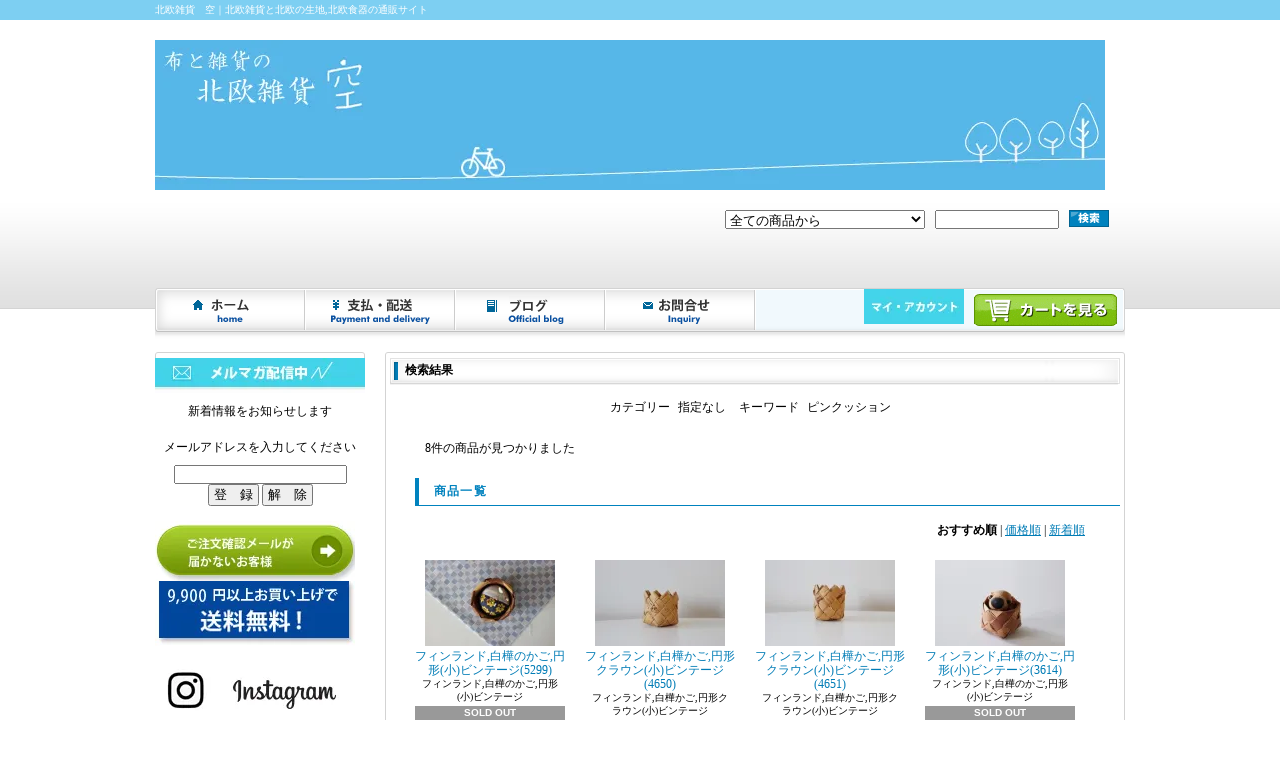

--- FILE ---
content_type: text/html; charset=EUC-JP
request_url: https://hokuozakka.com/?mode=srh&cid=&keyword=%A5%D4%A5%F3%A5%AF%A5%C3%A5%B7%A5%E7%A5%F3&page=1
body_size: 6297
content:
<!DOCTYPE html PUBLIC "-//W3C//DTD XHTML 1.0 Transitional//EN" "http://www.w3.org/TR/xhtml1/DTD/xhtml1-transitional.dtd">
<html xmlns:og="http://ogp.me/ns#" xmlns:fb="http://www.facebook.com/2008/fbml" xmlns:mixi="http://mixi-platform.com/ns#" xmlns="http://www.w3.org/1999/xhtml" xml:lang="ja" lang="ja" dir="ltr">
<head>
<meta http-equiv="content-type" content="text/html; charset=euc-jp" />
<meta http-equiv="X-UA-Compatible" content="IE=edge,chrome=1" />
<title>商品検索 - 北欧雑貨　空｜北欧雑貨と北欧の生地,北欧食器の通販サイト</title>
<meta name="Keywords" content="商品検索,北欧雑貨,北欧生地,北欧食器,marimekko,マリメッコ,古着,はぎれ" />
<meta name="Description" content="北欧雑貨,北欧食器のお店です。ヴィンテージのmarimekko(マリメッコ)やMoomin(ムーミン)生地で作ったトートバッグをはじめとするオリジナル商品から、かわいいお人形さん、そしてテーブルウェア、キッチンウェアまで数多く取り揃えております。" />
<meta name="Author" content="城所　田美子" />
<meta name="Copyright" content="Copyright (C) hokuozakka.com" />
<meta http-equiv="content-style-type" content="text/css" />
<meta http-equiv="content-script-type" content="text/javascript" />
<link rel="stylesheet" href="https://img12.shop-pro.jp/PA01061/721/css/15/index.css?cmsp_timestamp=20250405221612" type="text/css" />
<link rel="stylesheet" href="https://img12.shop-pro.jp/PA01061/721/css/15/product_srh.css?cmsp_timestamp=20250405221612" type="text/css" />

<link rel="alternate" type="application/rss+xml" title="rss" href="https://hokuozakka.com/?mode=rss" />
<link rel="alternate" media="handheld" type="text/html" href="https://hokuozakka.com/?mode=srh&cid=&keyword=%83s%83%93%83N%83b%83V%83%87%83%93&page=1" />
<link rel="shortcut icon" href="https://img12.shop-pro.jp/PA01061/721/favicon.ico?cmsp_timestamp=20260115205012" />
<script type="text/javascript" src="//ajax.googleapis.com/ajax/libs/jquery/1.7.2/jquery.min.js" ></script>
<meta property="og:title" content="商品検索 - 北欧雑貨　空｜北欧雑貨と北欧の生地,北欧食器の通販サイト" />
<meta property="og:description" content="北欧雑貨,北欧食器のお店です。ヴィンテージのmarimekko(マリメッコ)やMoomin(ムーミン)生地で作ったトートバッグをはじめとするオリジナル商品から、かわいいお人形さん、そしてテーブルウェア、キッチンウェアまで数多く取り揃えております。" />
<meta property="og:url" content="https://hokuozakka.com?mode=srh&cid=&keyword=%A5%D4%A5%F3%A5%AF%A5%C3%A5%B7%A5%E7%A5%F3&page=1" />
<meta property="og:site_name" content="北欧雑貨　空｜北欧雑貨と北欧の生地,北欧食器の通販サイト" />
<script>
  var Colorme = {"page":"product_srh","shop":{"account_id":"PA01061721","title":"\u5317\u6b27\u96d1\u8ca8\u3000\u7a7a\uff5c\u5317\u6b27\u96d1\u8ca8\u3068\u5317\u6b27\u306e\u751f\u5730,\u5317\u6b27\u98df\u5668\u306e\u901a\u8ca9\u30b5\u30a4\u30c8"},"basket":{"total_price":0,"items":[]},"customer":{"id":null}};

  (function() {
    function insertScriptTags() {
      var scriptTagDetails = [];
      var entry = document.getElementsByTagName('script')[0];

      scriptTagDetails.forEach(function(tagDetail) {
        var script = document.createElement('script');

        script.type = 'text/javascript';
        script.src = tagDetail.src;
        script.async = true;

        if( tagDetail.integrity ) {
          script.integrity = tagDetail.integrity;
          script.setAttribute('crossorigin', 'anonymous');
        }

        entry.parentNode.insertBefore(script, entry);
      })
    }

    window.addEventListener('load', insertScriptTags, false);
  })();
</script>
</head>
<body>
<meta name="colorme-acc-payload" content="?st=1&pt=10030&ut=0&at=PA01061721&v=20260120060014&re=&cn=c47b6beea1aea00a877c2861fc268d03" width="1" height="1" alt="" /><script>!function(){"use strict";Array.prototype.slice.call(document.getElementsByTagName("script")).filter((function(t){return t.src&&t.src.match(new RegExp("dist/acc-track.js$"))})).forEach((function(t){return document.body.removeChild(t)})),function t(c){var r=arguments.length>1&&void 0!==arguments[1]?arguments[1]:0;if(!(r>=c.length)){var e=document.createElement("script");e.onerror=function(){return t(c,r+1)},e.src="https://"+c[r]+"/dist/acc-track.js?rev=3",document.body.appendChild(e)}}(["acclog001.shop-pro.jp","acclog002.shop-pro.jp"])}();</script><div id="bg">
<div id="wrapper">

<div id="header_bg">

<h1><span>北欧雑貨　空｜北欧雑貨と北欧の生地,北欧食器の通販サイト</span></h1>

<div id="header">

<p class="logo"><a href="https://hokuozakka.com/"><img src="https://img12.shop-pro.jp/PA01061/721/PA01061721.jpg?cmsp_timestamp=20260115205012" alt="北欧雑貨　空｜北欧雑貨と北欧の生地,北欧食器の通販サイト" /></a></p>
<form action="https://hokuozakka.com/" method="GET">
<input type="hidden" name="mode" value="srh" /><select name="cid">
<option value="">全ての商品から</option>
<option value="1247538,0">布</option><option value="1130831,0">北欧ファブリックのオリジナル商品</option><option value="1245158,0">北欧インテリア</option><option value="550339,0">陶磁器/グラス</option></select>
<input type="text" name="keyword" class="keyword" />
<button type="submit"><span>検索</span></button>
</form>
	
<div class="navi-box">
<ul class="global-navi">
<li class="home"><a href="https://hokuozakka.com/">ホーム</a></li>
<li class="sk-payment"><a href="https://hokuozakka.com/?mode=sk">支払・配送について</a></li>
<li class="blog"><a href="http://blog.hokuozakka.com">ショップブログ</a></li>
<li class="inq"><a href="https://hokuostyle.shop-pro.jp/customer/inquiries/new">お問合せ</a></li>
</ul>
<div class="member">

<p class="member">
&nbsp;</p>

<ul>
<li class="mypage"><a href="https://hokuozakka.com/?mode=myaccount"><IMG src="https://img12.shop-pro.jp/PA01061/721/etc/MY_ACCOUNT.jpg?20130120173343" border="0"></a></li>
</ul>
<p class="cart"><a href="https://hokuozakka.com/cart/proxy/basket?shop_id=PA01061721&shop_domain=hokuozakka.com">ショッピングカート</a></p>
</div>
</div>

</div>
</div>

<div id="container">

<div id="side">
<div class="mailmaga">
<h3>メールマガジン</h3>
<p>新着情報をお知らせします<BR>
メールアドレスを入力してください</p>
<form name="frm" method="get" action="https://hokuostyle.shop-pro.jp/customer/newsletter/subscriptions/new">
            <span class="mailmaga_text"><input type="text" name="email" value=""></span><br />
            <input type="hidden" name="type" value="">
            <span class="mailmaga_ins"><input type="button" value=" 登　録 " onclick="mm_send('INS');"></span>
            <span class="mailmaga_del"><input type="button" value=" 解　除 " onclick="mm_send('DEL');"></span>
            </form>
</div>

<A href="http://hokuozakka.com/?tid=15&mode=f13"><IMG src="https://img12.shop-pro.jp/PA01061/721/etc/W_order_logo20120928.jpg?20120928211301" border="0"></A>
<IMG src="https://img12.shop-pro.jp/PA01061/721/etc/9900logo_20191001.jpg?cmsp_timestamp=20191001080947" border="0">
<BR>
<BR>
<A href="https://instagram.com/hokuozakka" target="NEW"><IMG src="https://img12.shop-pro.jp/PA01061/721/etc/insta20190416.jpg?cmsp_timestamp=20190416133733" border="0" alt="Instagram"></A>
<A href="https://twitter.com/hokuozakka_sora" target="NEW"><IMG src="https://img12.shop-pro.jp/PA01061/721/etc/Twitter20141209.jpg?202609221252" border="0" alt="Twitter"></A>

<iframe src="//www.facebook.com/plugins/likebox.php?href=https%3A%2F%2Fwww.facebook.com%2Fhokuozakka&amp;width=235&amp;height=290&amp;colorscheme=light&amp;show_faces=true&amp;header=true&amp;stream=false&amp;show_border=true" scrolling="no" frameborder="0" style="border:none; overflow:hidden; width:200px; height:290px;" allowTransparency="true"></iframe>

<div class="manager">
<h3>店長コーナー</h3>
<div>
<img src="https://img12.shop-pro.jp/PA01061/721/PA01061721_m.jpg?cmsp_timestamp=20260115205012" class="photo" /><h4>店長のたみこです</h4>
<p class="memo">ご来店ありがとうございます。<BR><BR>
多摩丘陵の古団地にあるショップです。<BR>
北欧の古布、北欧の雑貨、食器、そして作家さんの手作り作品まで、幅広く取り扱っております。<BR>
どうぞゆっくりご覧くださいね。<BR><BR>
商品についてわからないことがございましら、どうぞお気軽にお問い合わせくださいませ。<BR>
<BR>お問い合わせ画面→<a href="https://secure.shop-pro.jp/?mode=inq&shop_id=PA01061721">こちらです</a><BR>
<BR><strong>*実店舗はございませんので<BR>
ネットのみの販売となります</strong><BR><BR></p>
<p class="blog"><a href="http://blog.hokuozakka.com" target="_blank"><IMG src="https://img12.shop-pro.jp/PA01061/721/etc/blog_logo20130121.jpg?20130121184108" border="0"></a></p>
</div>
</div>


<A href="//soft.rifnet.or.jp/" target="_blank"><IMG src="//cal.rifnet.or.jp/calender.cgi?id=1243929630129181&haba=26&takasa=20&tuki=0" border="0" alt="簡単カレンダー"></A>


<BR>
<BR>


<A href="//soft.rifnet.or.jp/" target="_blank"><IMG src="//cal.rifnet.or.jp/calender.cgi?id=1243929630129181&haba=26&takasa=20&tuki=+1" border="0" alt="簡単カレンダー"></A>


<BR>
<BR>
定休日:土曜日・日曜日・火曜日・祝日<BR>
	<strong>*実店舗はございませんので<BR>
		ネットのみの販売となります</strong>
<BR>
<BR>
<A href="http://hokuozakka.com/?tid=15&mode=f16"><IMG src="https://img12.shop-pro.jp/PA01061/721/etc/info_holiday2013_02.jpg?20130402162930" border="0"></A>
<BR>
<BR>
<div class="category">
<h3>カテゴリー</h3>
<ul><li class="img"><a href="https://hokuozakka.com/?mode=cate&cbid=1247538&csid=0"><img src="https://img12.shop-pro.jp/PA01061/721/category/1247538_0.jpg?cmsp_timestamp=20180510172730" />
布</a></li><li class="img"><a href="https://hokuozakka.com/?mode=cate&cbid=1130831&csid=0"><img src="https://img12.shop-pro.jp/PA01061/721/category/1130831_0.jpg?cmsp_timestamp=20160816225404" />
北欧ファブリックのオリジナル商品</a></li><li class="img"><a href="https://hokuozakka.com/?mode=cate&cbid=1245158&csid=0"><img src="https://img12.shop-pro.jp/PA01061/721/category/1245158_0.jpg?cmsp_timestamp=20150812095703" />
北欧インテリア</a></li><li class="img"><a href="https://hokuozakka.com/?mode=cate&cbid=550339&csid=0"><img src="https://img12.shop-pro.jp/PA01061/721/category/550339_0.jpg?cmsp_timestamp=20210524113633" />
陶磁器/グラス</a></li></ul>
</div>
<div class="group">
<h3>グループ</h3>
<ul><li class="img"><a href="https://hokuozakka.com/?mode=grp&gid=308722"><img src="https://img12.shop-pro.jp/PA01061/721/category/g_308722.jpg?cmsp_timestamp=20250423170910" />marimekko,マリメッコ</a></li><li class="img"><a href="https://hokuozakka.com/?mode=grp&gid=142401"><img src="https://img12.shop-pro.jp/PA01061/721/category/g_142401.jpg?cmsp_timestamp=20250423170935" />aarikka</a></li><li class="img"><a href="https://hokuozakka.com/?mode=grp&gid=39018"><img src="https://img12.shop-pro.jp/PA01061/721/category/g_39018.jpg?cmsp_timestamp=20250423171006" />アラビア</a></li><li class="txt"><a href="https://hokuozakka.com/?mode=grp&gid=1119153">sachikoginさんの作品</a></li><li class="txt"><a href="https://hokuozakka.com/?mode=grp&gid=1104635">北欧の布・マリメッコ</a></li><li class="txt"><a href="https://hokuozakka.com/?mode=grp&gid=1104636">北欧の布・マリメッコ,ピッコロ柄</a></li><li class="txt"><a href="https://hokuozakka.com/?mode=grp&gid=1104638">北欧の布・フィンレイスン(ムーミン)</a></li><li class="txt"><a href="https://hokuozakka.com/?mode=grp&gid=1104637">北欧の布・タンペラ</a></li><li class="txt"><a href="https://hokuozakka.com/?mode=grp&gid=1104639">北欧の布・その他</a></li><li class="txt"><a href="https://hokuozakka.com/?mode=grp&gid=1305370">新春 SALE</a></li></ul>
</div>
<div class="freepage">
<h3>メニュー</h3>
<ul>
<li class="txt"><a href="https://hokuozakka.com/?mode=sk#info">当店について</a></li><li class="txt"><a href="https://hokuozakka.com/?mode=sk">支払・配送について</a></li><li class="txt"><a href="https://hokuostyle.shop-pro.jp/customer/inquiries/new">お問合せ</a></li><li class="txt"><a href="http://blog.hokuozakka.com" target="_blank">ショップブログ</a></li><li class="txt"><a href="https://hokuozakka.com/?mode=f1">当店のご利用方法</a></li><li class="txt"><a href="https://hokuozakka.com/?mode=f2">お支払い方法について</a></li><li class="txt"><a href="https://hokuozakka.com/?mode=f3">送料・配送方法について</a></li><li class="txt"><a href="https://hokuozakka.com/?mode=f4">梱包について</a></li><li class="txt"><a href="https://hokuozakka.com/?mode=f6">店長プロフィール</a></li></ul>
</div>

<div class="cart">
<h3><a href="https://hokuozakka.com/cart/proxy/basket?shop_id=PA01061721&shop_domain=hokuozakka.com">カートの中身を見る</a></h3>
<p>カートの中に商品はありません</p>

</div>

<BR>

<BR>
<a href="http://blog.hokuozakka.com/?cid=8"><IMG src="https://img12.shop-pro.jp/PA01061/721/etc/WORKSHOP_mainlogo20130814.jpg?20130814223242" border="0" alt="ワークショップ"></a>
<BR>
<BR>
<strong>Blog</strong>
<BR>
<A href="http://blog.hokuozakka.com/"><IMG src="https://img12.shop-pro.jp/PA01061/721/etc/blog_new_logo.jpg?20111226120532" border="0" alt="最新ブログ"></A>
<BR><BR>
<A href="http://blog.hokuozakka.com/?cid=11"><img src="https://img12.shop-pro.jp/PA01061/721/etc/Oct2012_logo.jpg?202209235443" border="0" alt="北欧買い付け Oct,2012"></A><BR><BR>
<A href="http://blog.hokuozakka.com/?cid=9"><img src="https://img12.shop-pro.jp/PA01061/721/etc/blog_2012Feb_logo.jpg?20120229004610" border="0" alt="北欧買い付け Feb,2012"></A><BR><BR>
<A href="http://blog.hokuozakka.com/?cid=5"><img src="https://img12.shop-pro.jp/PA01061/721/etc/blog_hokuokaitsuke2011_logo.jpg?20111226180601" border="0" alt="北欧買い付け May,2011"></A><BR><BR>
<A href="http://blog.hokuozakka.com/?cid=4"><img src="https://img12.shop-pro.jp/PA01061/721/etc/blog_hokuokaitsuke2010_logo.jpg?20120119180516" border="0" alt="北欧買い付け May,2010"></A><BR><BR>
<A href="http://blog.hokuozakka.com/?cid=3"><IMG src="https://img12.shop-pro.jp/PA01061/721/etc/blog_hokuokaitsuke2009_logo.jpg?20111226113905" border="0" alt="北欧買い付けMay,2009"></A>
<BR>
<div class="qrcode">
<h3>モバイル</h3>
<img src="https://img12.shop-pro.jp/PA01061/721/qrcode.jpg?cmsp_timestamp=20260115205012" />
</div>

<div class="feed">
<h3>Feed</h3>
<ul>
<li class="rss"><a href="https://hokuozakka.com/?mode=rss">RSS</a></li>
<li class="atom"><a href="https://hokuozakka.com/?mode=atom">ATOM</a></li>
</ul>
</div>


</div>

<div id="contents">

<div id="inn-box">

<h2>検索結果</h2>

<dl class="condition">
<dt>カテゴリー</dt>
<dd>指定なし</dd>
<dt>キーワード</dt>
<dd>ピンクッション</dd>
</dl>

<p>8件の商品が見つかりました</p>

<div class="product">
<h3>商品一覧</h3>
<p class="sort"><strong>おすすめ順</strong>&nbsp;|&nbsp;<a href="?mode=srh&cid=&keyword=%A5%D4%A5%F3%A5%AF%A5%C3%A5%B7%A5%E7%A5%F3&sort=p">価格順</a>&nbsp;|&nbsp;<a href="?mode=srh&cid=&keyword=%A5%D4%A5%F3%A5%AF%A5%C3%A5%B7%A5%E7%A5%F3&sort=n">新着順</a></p>
<ul class="product">
<li>
<a href="?pid=188362273">
<img src="https://img12.shop-pro.jp/PA01061/721/product/188362273_th.jpg?cmsp_timestamp=20250909172359" />フィンランド,白樺のかご,円形(小)ビンテージ(5299)
</a>
<span class="exp">フィンランド,白樺のかご,円形(小)ビンテージ</span><span class="soldout">SOLD OUT</span></li>
<li>
<a href="?pid=180082230">
<img src="https://img12.shop-pro.jp/PA01061/721/product/180082230_th.jpg?cmsp_timestamp=20240319214548" />フィンランド,白樺かご,円形クラウン(小)ビンテージ(4650)
</a>
<span class="exp">フィンランド,白樺かご,円形クラウン(小)ビンテージ</span><span class="soldout">SOLD OUT</span></li>
<li>
<a href="?pid=180082240">
<img src="https://img12.shop-pro.jp/PA01061/721/product/180082240_th.jpg?cmsp_timestamp=20240319214841" />フィンランド,白樺かご,円形クラウン(小)ビンテージ(4651)
</a>
<span class="exp">フィンランド,白樺かご,円形クラウン(小)ビンテージ</span><span class="soldout">SOLD OUT</span></li>
<li>
<a href="?pid=169121471">
<img src="https://img12.shop-pro.jp/PA01061/721/product/169121471_th.jpg?cmsp_timestamp=20220628115220" />フィンランド,白樺のかご,円形(小)ビンテージ(3614)
</a>
<span class="exp">フィンランド,白樺のかご,円形(小)ビンテージ</span><span class="soldout">SOLD OUT</span></li>
</ul>
<ul class="product"><li>
<a href="?pid=177332324">
<img src="https://img12.shop-pro.jp/PA01061/721/product/177332324_th.jpg?cmsp_timestamp=20230926175811" />フィンランド,白樺のかご,クラウン(小)(USED)(4379)
</a>
<span class="exp">フィンランド,白樺のかご,クラウン(小)(USED)</span><span class="soldout">SOLD OUT</span></li>
<li>
<a href="?pid=184525117">
<img src="https://img12.shop-pro.jp/PA01061/721/product/184525117_th.jpg?cmsp_timestamp=20250121190618" />フィンランド,白樺かご,円形クラウン(小)ビンテージ(4961)
</a>
<span class="exp">フィンランド,白樺かご,円形クラウン(小)ビンテージ</span><span class="soldout">SOLD OUT</span></li>
<li>
<a href="?pid=184525248">
<img src="https://img12.shop-pro.jp/PA01061/721/product/184525248_th.jpg?cmsp_timestamp=20250121190559" />フィンランド,白樺のかご,円形(小)ビンテージ(4962)
</a>
<span class="exp">フィンランド,白樺のかご,円形(小)ビンテージ</span><span class="soldout">SOLD OUT</span></li>
<li>
<a href="?pid=177792293">
<img src="https://img12.shop-pro.jp/PA01061/721/product/177792293_th.jpg?cmsp_timestamp=20231024191953" />フィンランド,モミの木のかご,クラウン2個セット(SS)(USED)(4416)
</a>
<span class="exp">フィンランド,モミの木のかご,クラウン2個セット(SS)(USED)</span><span class="soldout">SOLD OUT</span></li>
</ul>

</div>
<ul class="page">
<li><span>&lt;</span></li>
<li><span>1</span></li>
<li><span>&gt;</span></li></ul>
</div>
<div class="pickup">
<h2>ピックアップ商品</h2>
<div class="box">
<div class="top-half">
<ul class="product">
<li>
<a href="?pid=188611416">
<img src="https://img12.shop-pro.jp/PA01061/721/product/188611416_th.jpg?cmsp_timestamp=20250923211930" /><img class='new_mark_img1' src='https://img.shop-pro.jp/img/new/icons24.gif' style='border:none;display:inline;margin:0px;padding:0px;width:auto;' />ARABIA,TEEMAシリーズ,ビネガーボトル(ブラック)(廃番/ビンテージ)(5150)</a>
<span class="soldout">SOLD OUT</span></li>
<li>
<a href="?pid=189626633">
<img src="https://img12.shop-pro.jp/PA01061/721/product/189626633_th.jpg?cmsp_timestamp=20251201202413" />ARABIA,RUSKA,フラワーベース(～1980年)ビンテージ(5374)</a>
<span class="soldout">SOLD OUT</span></li>
<li>
<a href="?pid=189626907">
<img src="https://img12.shop-pro.jp/PA01061/721/product/189626907_th.jpg?cmsp_timestamp=20260106150023" /><img class='new_mark_img1' src='https://img.shop-pro.jp/img/new/icons24.gif' style='border:none;display:inline;margin:0px;padding:0px;width:auto;' />フィンランド,Lapuan Kankurit(ラプアン カンクリ)タペストリー(88cm×35.5cm)ビンテージ(5378)</a>
<span class="soldout">SOLD OUT</span></li>
<li>
<a href="?pid=189643105">
<img src="https://img12.shop-pro.jp/PA01061/721/product/189643105_th.jpg?cmsp_timestamp=20251203120517" /><img class='new_mark_img1' src='https://img.shop-pro.jp/img/new/icons24.gif' style='border:none;display:inline;margin:0px;padding:0px;width:auto;' />フィンランドの蚤の市で見つけた木製ボビン8個セット,ビンテージ(5383)</a>
<span class="price">800円
</span></li>
</ul>
<ul class="product"><li>
<a href="?pid=190103256">
<img src="https://img12.shop-pro.jp/PA01061/721/product/190103256_th.jpg?cmsp_timestamp=20260114090410" /><img class='new_mark_img1' src='https://img.shop-pro.jp/img/new/icons6.gif' style='border:none;display:inline;margin:0px;padding:0px;width:auto;' />iittala,TEEMAシリーズ,ビネガーボトル(ホワイト)(廃番/USED)(5409)</a>
<span class="price">11,000円
</span></li>
<li>
<a href="?pid=190103275">
<img src="https://img12.shop-pro.jp/PA01061/721/product/190103275_th.jpg?cmsp_timestamp=20260114092506" /><img class='new_mark_img1' src='https://img.shop-pro.jp/img/new/icons6.gif' style='border:none;display:inline;margin:0px;padding:0px;width:auto;' />iittala,TEEMAシリーズ,マグカップ(廃番/イエロー)300ml(USED)(5419)</a>
<span class="soldout">SOLD OUT</span></li>
<li>
<a href="?pid=190103277">
<img src="https://img12.shop-pro.jp/PA01061/721/product/190103277_th.jpg?cmsp_timestamp=20260114092828" /><img class='new_mark_img1' src='https://img.shop-pro.jp/img/new/icons6.gif' style='border:none;display:inline;margin:0px;padding:0px;width:auto;' />ARABIA,TEEMAシリーズ,カップ&ソーサー(直径7cm)(廃番/イエロー)ビンテージ(5412)</a>
<span class="soldout">SOLD OUT</span></li>
</ul>
</div>

</div>

</div>
</div>



</div>

<div id="footer_bg">
<div id="footer">
<p class="pagetop"><a href="#header">ページ先頭へ</a></p>
<ul class="footernavi">
<li><a href="https://hokuozakka.com/">ホーム</a></li>
<li><a href="https://hokuozakka.com/?mode=sk#payment">支払・配送</a></li>
<li><a href="https://hokuozakka.com/?mode=sk#info">特定商取引法に基づく表記</a></li>
<li><a href="https://hokuozakka.com/?mode=privacy">プライバシーポリシー</a></li>
<li><a href="https://hokuostyle.shop-pro.jp/customer/inquiries/new">お問合せ</a></li>
</ul>
<p class="copyright">Copyright (C) 2009-2026 北欧雑貨　空  All Rights Reserved. </p>

</div>
</div>

</div>
</div><script type="text/javascript" src="https://hokuozakka.com/js/cart.js" ></script>
<script type="text/javascript" src="https://hokuozakka.com/js/async_cart_in.js" ></script>
<script type="text/javascript" src="https://hokuozakka.com/js/product_stock.js" ></script>
<script type="text/javascript" src="https://hokuozakka.com/js/js.cookie.js" ></script>
<script type="text/javascript" src="https://hokuozakka.com/js/favorite_button.js" ></script>
</body></html>

--- FILE ---
content_type: text/css
request_url: https://img12.shop-pro.jp/PA01061/721/css/15/index.css?cmsp_timestamp=20250405221612
body_size: 19781
content:
* {
	margin: 0px;
	padding: 0px;
}
body {
	text-align: center;
}
a {
	color: #007CB6;
}
a:hover {
	text-decoration: none;
}
#bg {
	border-bottom: 20px solid #0082BE;
}

#wrapper {
	font-size: 12px;
	text-align: left;
}
#header_bg {
	background: url(https://img.shop-pro.jp/tmpl_img/45/0901_header_bg.gif) repeat-x bottom;
}
#header {
	margin: 0px auto;
	width: 970px;
	background: url(https://img.shop-pro.jp/tmpl_img/45/0901_header.gif) no-repeat bottom;
	padding: 20px 0px 27px;
}
#container {
	margin: 0px auto;
	width: 970px;
	clear: both;
}
#side {
	float: left;
	width: 210px;
	margin: 0px 0px 20px 0px;
}
#contents {
	width: 740px;
	float: right;
	margin: 0px 0px 20px;
	background: url(https://img.shop-pro.jp/tmpl_img/45/0901_innbox_bg.gif) repeat-y;
}
#inn-box {
	background: url(https://img.shop-pro.jp/tmpl_img/45/0901_innbox_btm.gif) no-repeat bottom;
	width: 740px;
	overflow: hidden;
	padding-bottom: 20px;
}

#footer {
	margin: 0px auto;
	width: 970px;
	padding: 0px 0px 10px;
	color: #999;
}
#footer_bg {
	clear: both;
	background: url(https://img.shop-pro.jp/tmpl_img/45/0901_footer_bg.gif) repeat-x left 27px;

}
#header_bg h1 {
	font-size: 10px;
	line-height: 20px;
	font-weight: normal;
	color: #FFF;
	background: #7DCFF2;
}
#header_bg h1 span {
	display: block;
	margin: 0px auto;
	width: 970px;
}

#header ul {
	margin: 0px;
	padding: 0px;
	list-style-type:none;
	list-style-image:none;
}
#header form {
	float: right;
	margin: 0px 0px 40px;
	clear: right;
	width: 400px;
}
#header form select {
	width: 200px;
	margin: 0px 7px 0px 0px;
}
#header form input {
	width: 120px;
	margin-right: 7px;
	vertical-align: top;
}
#header form button {
	border-style: none;
	padding: 0px;
	width: 40px;
	border-width: 0px;
	cursor: pointer;
	height: 17px;
	background: url(https://img.shop-pro.jp/tmpl_img/45/0901_header_search_btn.gif);
	vertical-align: top;
}
#header form button span {
	display: none;
}
#header p.logo {
	font-size: 14px;
	line-height: 2em;
	font-weight: bold;
	margin: 0px 0px 20px;
	float: left;
}
#header p.logo a {
	text-decoration: none;
}
#header p.logo a:hover {
	text-decoration: underline;
}
#header p.logo a img {
	border-style: none;
}

#header p.cart {
	line-height: 0;
	height: 37px;
	width: 150px;
	text-indent: -9999px;
	clear: right;
	float: right;
	margin: 0px 0px 8px 10px;
}
#header p.cart a {
	display: block;
	height: 32px;
	line-height: normal;
	background: url(https://img12.shop-pro.jp/PA01061/721/etc/0920_header_cart.gif?20120920201220) left;
	margin: 5px 7px 0px 0px;
}
#header p.cart a:hover {
	background: url(https://img12.shop-pro.jp/PA01061/721/etc/0920_header_cart.gif?20120920201220) right;
}
#header ul.global-navi {
	width: 600px;
	padding-top: 20px;
	float: left;
}
#header ul.global-navi li {
	float: left;
	height: 42px;
	line-height: 0;
	margin: 0px 0px 0px 0px;
	width: 150px;
	text-indent: -9999px;
}

#header ul.global-navi li a {
	display: block;
	height: 100%;
	line-height: normal;
	background: url(https://img12.shop-pro.jp/PA01061/721/etc/0920_header_globalnavi.gif?20120920182514);
}
#header ul.global-navi li.home a {
	background-position: 0px top;
}
#header ul.global-navi li.sk-payment a {
	background-position: -150px top;
}
#header ul.global-navi li.blog a {
	background-position: -300px top;
}
#header ul.global-navi li.inq a {
	background-position: -450px top;
}
#header ul.global-navi li.home a:hover {
	background-position: 0px bottom;
}
#header ul.global-navi li.sk-payment a:hover {
	background-position: -150px bottom;
}
#header ul.global-navi li.blog a:hover {
	background-position: -300px bottom;
}
#header ul.global-navi li.inq a:hover {
	background-position: -450px bottom;
}
#header div.member {
	margin: 0px;
	float: right;
	width: 360px;
	height: 62px;
}
#header div.member ul {
	padding: 0px;
	margin: 0px;
	float: left;
	width: 200px;

}
#header div.member ul li {
	line-height: 42px;
	height: 42px;
	margin: 0px 0px 8px 10px;
	float: right;
	font-size: 10px;
}
#header div.member ul li a {
	color: #000;
	text-decoration: none;

}
#header div.member ul li.login {

}
#header div.member ul li.regist {

}
#header div.member ul li.mypage {

}
#header div.member ul li.logout {

}
#header div.member p.member {
	line-height: 20px;
	clear: both;
	text-align: right;
	margin-right: 10px;
	font-size: 10px;
}
#header div.navi-box {
	clear: both;
	height: 62px;
	margin: 0px 1px;
}




#side h3 {
	font-size: 12px;
	clear: both;
	margin: 0px;
	line-height: 30px;
	color: #FFFFFF;
	background: #EA99B6 url(https://img.shop-pro.jp/tmpl_img/45/0304_side_h3.gif);
	text-indent: 20px;
	height: 30px;
}
#side div {
	clear: both;
	margin: 0px 0px 15px;
}
#side div ul {
	margin: 0px;
	padding: 0px;
	list-style-type:none;
	list-style-image:none;
}
#side div.category {
	background: url(https://img.shop-pro.jp/tmpl_img/45/0901_side_bg.gif);
	margin: 0px;
	padding-bottom: 10px;
}
#side div.category h3 {
	font-size: 10px;
	line-height: 10px;
	background: url(https://img12.shop-pro.jp/PA01061/721/etc/category20160816.jpg?cmsp_timestamp=20160816220924);
	text-indent: -9999px;
	height: 27px;
	margin-bottom: 8px;
}
#side div.category ul {
	margin: 0px 5px;
}

#side div.category ul li {
	line-height: 0;
	border-bottom: 1px dotted #CCC;
}
#side div.category ul li a {
	line-height: 1.4em;
	display: block;
	padding: 4px 2px 4px 8px;
	text-decoration: none;
	color: #333;
}
#side div.category ul li a:hover {
	background-color: #F2EEE9;
}
#side div.category ul li a img {
	display: block;
	margin: 0px 0px 2px;
	border-style: none;
}
#side div.group {
	background: url(https://img.shop-pro.jp/tmpl_img/45/0901_side_bg.gif);
	margin: 0px;
	padding-bottom: 10px;
}
#side div.group h3 {
	font-size: 10px;
	line-height: 10px;
	background: url(https://img12.shop-pro.jp/PA01061/721/etc/group20160816.jpg?cmsp_timestamp=20160816220526);
	text-indent: -9999px;
	height: 27px;
	margin-bottom: 8px;
}
#side div.group ul {
	margin: 0px 5px;
}

#side div.group ul li {
	line-height: 0;
	border-bottom: 1px dotted #CCC;
}
#side div.group ul li a {
	line-height: 1.4em;
	display: block;
	padding: 4px 2px 4px 8px;
	text-decoration: none;
	color: #333;
}
#side div.group ul li a:hover {
	background-color: #F2EEE9;
}
#side div.group ul li a img {
	display: block;
	margin: 0px 0px 2px;
	border-style: none;
}
#side div.freepage {
	background: url(https://img.shop-pro.jp/tmpl_img/45/0901_side_menu_bg.gif);

}

#side div.freepage h3 {
	font-size: 1px;
	line-height: 1px;
	background: url(https://img.shop-pro.jp/tmpl_img/45/0901_side_menu_h3.gif);
	text-indent: -9999px;
	height: 8px;
}
#side div.freepage ul {
	padding: 0px 14px 40px 16px;
	background: url(https://img.shop-pro.jp/tmpl_img/45/0901_side_menu_btm.gif) no-repeat bottom;
}
#side div.freepage ul li {
	line-height: 0;
	background: url(https://img.shop-pro.jp/tmpl_img/45/0901_icon_arrow.gif) no-repeat 3px 6px;
	padding: 4px 2px 4px 20px;
}
#side div.freepage ul li a {
	line-height: 1.4em;
	text-decoration: none;
	color: #333;
}
#side div.freepage ul li a:hover {
	text-decoration: underline;
}
#side div.cart {

}

#side div.cart h3 {
	height: 32px;
	font-size: 10px;
	line-height: 10px;
	text-indent: -9999px;
	margin-bottom: 5px;
}
#side div.cart h3 a {
	display: block;
	height: 100%;
	background: url(https://img12.shop-pro.jp/PA01061/721/etc/0920side_cart_h3.gif?20120920181046);
}
#side div.cart ul {
	background: #EFF7FB;
	padding: 8px;
}

#side div.cart ul li {
	line-height: 1.2em;
	padding: 4px 0px;
	border-bottom: 1px dotted #D4E2EA;
}
#side div.cart ul li a {
	text-decoration: none;
}
#side div.cart ul li a:hover {
	text-decoration: underline;
}
#side div.cart ul li span {
	font-size: 10px;
}
#side div.cart p {
	line-height: 70px;
	text-align: center;
	background: #EFF7FB;
}

/*送料無料表示*/
#side div.cart p.incart_name {
	line-height:1.4;
	text-align:left;
	padding:5px;
}
#side div.cart p.stotal {
	line-height:1.4;
	text-align:right;
	padding:5px;
}
#side div.cart p.total {
	line-height:1.4;
	text-align:right;
	padding:5px;
	border-top:1px dotted #666;
	border-bottom:1px solid #666;
}
#side div.cart ul.postage li {
	color:red;
}
#side div.subtotal {
	margin-bottom:0;
}
/*送料無料表示ここまで*/

#side div.mailmaga {
	text-align: center;
}

#side div.mailmaga h3 {
	background: url(https://img12.shop-pro.jp/PA01061/721/etc/mailmaga20150812.jpg?cmsp_timestamp=20150812231439);
	height: 35px;
	font-size: 10px;
	line-height: 10px;
	text-indent: -9999px;
}
#side div.mailmaga p {
	font-size: 12px;
	line-height: 3em;
}
#side div.manager {
	background: url(https://img.shop-pro.jp/tmpl_img/45/0901_side_manager_bg.gif);
}
#side div.manager h3 {
	font-size: 10px;
	line-height: 10px;
	background: url(https://img.shop-pro.jp/tmpl_img/45/0901_side_manager_h3.gif);
	text-indent: -9999px;
	height: 36px;
}
#side div.manager h4 {
	line-height: 1.3em;
	font-weight: bold;
	text-align: center;
	margin: 6px 0px 8px;
	color: #333;
}
#side div.manager div {
	margin: 0px;
	padding: 0px 10px 35px;
	background: url(https://img.shop-pro.jp/tmpl_img/45/0901_side_manager_btm.gif) no-repeat bottom;
}
#side div.manager img.photo {
	display: block;
	margin: 0px auto 4px;
}
#side div.manager p.memo {
	font-size: 12px;
	line-height: 1.4em;
	margin: 0px;
}
#side div.manager p.blog {
	height: 0px;
	margin: 0px auto;
	text-align: center;
	line-height: 30px;
}
#side div.manager p.blog a {
	text-decoration: none;

}
#side div.manager p.blog a:hover {
	text-decoration: underline;
}

#side div.qrcode {

}
#side div.qrcode h3 {
	display: none;
}
#side div.qrcode img {
	display: block;
	margin: 0px auto;
}
#side div.seller h3 {
	font-size: 10px;
	line-height: 10px;
	background: url(https://img.shop-pro.jp/tmpl_img/45/0901_side_seller_h3.gif);
	text-indent: -9999px;
	height: 27px;
}
#side div.seller ul {
	padding: 8px 4px;
}
#side div.seller ul li {
	line-height: 0;
}
#side div.seller ul li a {
	text-decoration: none;
	line-height: 1.4em;
}
#side div.seller ul li a:hover {
	text-decoration: underline;
}
#side div.seller ul li span {
	font: 10px Verdana, Geneva, sans-serif;
	display: block;
	line-height: 1.2em;
}
#side div.seller ul li span.num {
	font-weight: bold;
	color: #FFF;
	background: #999;
	text-align: center;
	width: 50px;
	line-height: 1.4em;
}
#side div.seller ul li span.price {
	color: #666;
}
#side div.seller ul li span.soldout {
	font-weight: bold;
}
#side div.seller ul li.type1 {
	margin: 0px auto 15px;
	width: 180px;
	text-align: center;
}
#side div.seller ul li.type1 img {
	display: block;
	margin: 0px auto 3px;
	border-style: none;
}
#side div.seller ul li.type1 span.num {
	width: 180px;
	margin: 0px auto 5px;
}
#side div.seller ul li.type1 span.none {
	height: 118px;
	width: 118px;
	font-family: Verdana, Geneva, sans-serif;
	line-height: 118px;
	background: #FFF;
	border: 1px solid #CCC;
	color: #CCC;
	cursor: pointer;
	margin: 0px auto 3px;
}
#side div.seller ul li.type2 {
	text-align: center;
	float: left;
	width: 92px;
	font-size: 10px;
	margin: 0px 0px 15px;
}
#side div.seller ul li.type2 img {
	display: block;
	margin: 0px auto 3px;
	border-style: none;
	width: 80px;
}
#side div.seller ul li.type2 span.num {
	width: 84px;
	margin: 0px auto 5px;
}
#side div.seller ul li.type2 span.none {
	height: 78px;
	width: 78px;
	font-family: Verdana, Geneva, sans-serif;
	line-height: 78px;
	background: #FFF;
	border: 1px solid #CCC;
	color: #CCC;
	cursor: pointer;
	margin: 0px auto 3px;
}
#side div.seller ul li.type3 {
	padding: 2px 0px;
	border-top: 1px dotted #D4E2EA;
	clear: both;
	margin: 0px 8px;
}
#side div.seller ul li.type3 span.num {
	margin: 0px 5px 2px 0px;
	float: left;
}
#side div.seller ul li.type3 span.price {
	text-align: right;
	clear: both;
}
#side div.seller ul li.type3 span.soldout {
	text-align: right;
	clear: both;
}


#side div.feed h3 {
	display: none;
}
#side div.feed ul {
	text-align: center;
	height: 39px;
	background: url(https://img.shop-pro.jp/tmpl_img/45/0901_side_feed.gif);
	position: relative;
}
#side div.feed ul li {
	margin: 0px;
	font-size: 10px;
	line-height: 10px;
	text-indent: -9999px;
	position: absolute;
	height: 18px;
	top: 15px;
}
#side div.feed ul li a {
	display: block;
	height: 100%;
}
#side div.feed ul li.rss {
	width: 30px;
	left: 56px;
}
#side div.feed ul li.atom {
	width: 48px;
	left: 95px;
}
#side div.recent-trackback {
	background: url(https://img.shop-pro.jp/tmpl_img/45/0901_side_tb_bg.gif);
}


#side div.recent-trackback h3 {
	font-size: 10px;
	line-height: 10px;
	background: url(https://img.shop-pro.jp/tmpl_img/45/0901_side_tb_h3.gif);
	text-indent: -9999px;
	height: 61px;
}
#side div.recent-trackback dl {
	background: url(https://img.shop-pro.jp/tmpl_img/45/0901_side_tb_btm.gif) no-repeat bottom;
	padding: 0px 16px 20px;
}
#side div.recent-trackback dl dt {
	line-height: 1.4em;
}

#side div.recent-trackback dl dd {
	line-height: 1.2em;
	margin-bottom: 6px;
}
#side div.recent-trackback dl dd a {
	text-decoration: none;
}
#side div.recent-trackback dl dd a:hover {
	text-decoration: underline;
}

#side div.recent-trackback dl dd span.date {
	display: block;
	font: 10px Verdana, Geneva, sans-serif;
}

#contents h2 {
	font-size: 12px;
	line-height: 17px;
	font-weight: bold;
	clear: both;
	padding: 4px 0px 6px 15px;
	margin: 0px 5px 10px;
	background: url(https://img.shop-pro.jp/tmpl_img/45/0901_contents_h2.gif) no-repeat left top;
	text-align: left;
}
#contents h3 {
	clear: both;
	font-size: 12px;
	font-weight: bold;
	padding: 5px 16px 5px 15px;
	margin: 0px 5px 15px 30px;
	color: #0082BE;
	border-bottom: 1px solid #0082BE;
	border-left: 4px solid #0082BE;
	letter-spacing: 0.1em;
}
#contents p {
	line-height: 1.6em;
	margin: 0px 40px 20px;
}
#contents ul {
	line-height: 1.6em;
	margin: 0px 40px 20px;
	list-style-type:none;
	list-style-image:none;
}
#contents ul li {
	background: url(https://img.shop-pro.jp/tmpl_img/45/0901_icon_arrow.gif) no-repeat left 0.2em;
	padding: 0px 0px 0px 15px;
}
#contents p.none {
	font-size: 14px;
	line-height: 200px;
	letter-spacing: 0.1em;
	text-align: center;
}
#contents p.sort {
	text-align: right;
}

#contents ul.topicpass {
	margin:0 5px 5px 7px;
}
#contents ul.topicpass li {
	display: inline;
	margin: 0;
	line-height: 1.5em;
	padding: 0px;
	background-image: none;
}
#contents ul.topicpass li a {
	margin:0;
}
#contents ul.product {
	margin: 0px 0px 0px 30px;
	list-style-type:none;
	list-style-image:none;
	clear: both;
}
#contents ul.product li {
	margin: 0px 20px 20px 0px;
	float: left;
	width: 150px;
	text-align: center;
	line-height: 0;
	padding: 0px;
	background: url(none);
}
#contents ul.product li a {
	text-decoration: none;
	line-height: 1.2em;
}
#contents ul.product li a:hover {
	text-decoration: underline;
}
#contents ul.product li a img{
	display: block;
	margin: 0px auto 3px;
	border-style: none;
}
#contents ul.product li span {
	display: block;
	text-align: center;
	margin: 0px auto 3px;
	font-size: 10px;
	line-height: 1.2em;
}
#contents ul.product li span.none {
	height: 118px;
	width: 118px;
	font-family: Verdana, Geneva, sans-serif;
	line-height: 118px;
	background: #FFF;
	border: 1px solid #CCC;
	color: #CCC;
	cursor: pointer;
}
#contents ul.product li span.exp {
	line-height: 1.3em;
	margin: 0px 7px 3px;
}
#contents ul.product li span.regular {
	font-family: Verdana, Geneva, sans-serif;
	text-decoration: line-through;
	color: #818181;
}
#contents ul.product li span.price {
	font-family: Verdana, Geneva, sans-serif;
	color: #333;
	font-weight: bold;
}
#contents ul.product li span.soldout {
	font-family: Verdana, Geneva, sans-serif;
	line-height: 1.4em;
	font-weight: bold;
	color: #FFF;
	background: #999;
}
#contents ul.page {
	text-align: center;
	margin: 0px auto 30px;
	clear: both;
	width: 700px;
}
#contents ul.page li {	list-style-type:none;
	list-style-image:none;
	margin: 0px;
	padding: 0px;
	background: url(none);
	font: 10px Verdana, Geneva, sans-serif;
	display: inline;
}
#contents ul.page li a, #contents ul.page li span {
	display: inline-block;
	padding: 5px 7px;
	text-decoration: none;
	margin: 0px 0px 10px;
}
#contents ul.page li a {
	border: 1px solid #999;
	background: #999;
	color: #FFF;
}
#contents ul.page li a:hover {
	border: 1px solid #999;
	background: #FFF;
	color: #999;
}
#contents ul.page li span{
	border: 1px solid #CCC;
	background: #FFF;
	font-weight: bold;
	color: #CCC;
}
#contents dl.posted {
	margin: 0px 40px 20px;
}
#contents dl.posted dt {
	font-size: 10px;
	line-height: 1.6em;
	font-weight: bolder;
}
#contents dl.posted dt span {
	font-family: Verdana, Geneva, sans-serif;
	margin-left: 8px;
}
#contents dl.posted dd {
	line-height: 1.4em;
	margin-bottom: 8px;
}
#contents dl.posted dd a {
	font-weight: bold;
}
#contents dl.posted dd p {
	font-size: 10px;
	color: #666;
	margin: 0px 0px;
}



#contents div.pickup {
	clear: both;
	background: url(https://img.shop-pro.jp/tmpl_img/45/0901_pickup_bg.gif);
}
#contents div.pickup h2 {
	font-size: 10px;
	line-height: 10px;
	background: url(https://img.shop-pro.jp/tmpl_img/45/0901_pickup_h2.gif);
	text-indent: -9999px;
	height: 48px;
	padding: 0px;
	margin: 0px;
}
#contents div.pickup h2.none {
	display: none;
}
#contents div.pickup div.box {
	background: url(https://img.shop-pro.jp/tmpl_img/45/0901_pickup_btm.gif) no-repeat bottom;
	width: 740px;
	padding-bottom: 20px;
	overflow: hidden;
}

#contents div.pickup div.btm-half ul.product li {
	margin: 0px 10px 20px 0px;
	float: left;
	width: 70px;
	text-align: center;
	line-height: 0;
	padding: 0px;
	background: url(none);
}
#contents div.pickup div.btm-half ul.product li a img{
	display: block;
	margin: 0px auto 3px;
	border-style: none;
	width: 70px;
}
#contents div.pickup div.btm-half ul.product li span.none {
	height: 68px;
	width: 68px;
	line-height: 68px;
}

#item_check {
	width:740px;
	float:right;
}

#item_check div.checkitem {
	clear: both;
}
#item_check h3 {
	border-bottom: 1px solid #0082BE;
	border-left: 4px solid #0082BE;
	clear: both;
	font-size: 12px;
	color: #0082BE;
	font-weight: bold;
	letter-spacing: 0.1em;
	line-height: 18px;
	margin: 0 0 15px 0;
	padding: 2px 16px 2px 20px;
}
#item_check ul.checkitem li {
	width:70px;
	float: left;
	background-image: none;
	padding: 0;
	margin: 0 10px 20px 0;
}
#item_check ul.checkitem li img.ci_img {
	width:70px;
	border:none;
}
#item_check ul.checkitem {
	list-style-image: none;
	list-style-type: none;
	margin: 0 30px 20px;
}
#item_check ul.checkitem li span {
	display: block;
	font-size: 10px;
	line-height: 1.2em;
	margin: 0 auto 6px;
	text-align: center;
}
#item_check ul.checkitem li span.soldout {
	background: none repeat scroll 0 0 #999999;
	color: #FFFFFF;
	font-family: Verdana,Geneva,sans-serif;
	font-weight: bold;
	line-height: 1.4em;
}
#item_check ul.checkitem li span.none {
	background: none repeat scroll 0 0 #FFFFFF;
	border: 1px solid #CCCCCC;
	color: #CCCCCC;
	font-family: Verdana,Geneva,sans-serif;
	height: 68px;
	line-height: 68px;
	width: 68px;
}
#item_check ul.checkitem li span.price {
	font-family: Verdana, Geneva, sans-serif;
	color: #333;
	font-weight: bold;
}
#item_check ul.checkitem li a {
	text-decoration:none;
	line-height: 1.2em;
}

#item_check ul.checkitem li a:hover {
	text-decoration:underline;
}

#footer a {
	color: #CCC;
}

#footer p.pagetop {
	line-height: 10px;
	height: 29px;
	font-size: 10px;
	text-indent: -9999px;
	width: 123px;
	background: url(https://img.shop-pro.jp/tmpl_img/45/0901_footer_pagetop.gif);
	margin: 0px 0px 20px 847px;
}
#footer p.pagetop a {
	display: block;
	height: 100%;
}
#footer p.copyright {
	font-size: 10px;
	line-height: 1.4em;
	text-align: center;
}
#footer p.credit {
	font-size: 10px;
	color: #CCC;
	text-align: right;
	margin: 0px 10px;
}
#footer p.credit a {
	color: #CCC;
}
#footer ul.footernavi {
	line-height: 41px;
	text-align: center;
	background: url(https://img.shop-pro.jp/tmpl_img/45/0901_footer.gif) no-repeat center center;
	margin-bottom: 20px;
}
#footer ul.footernavi li {
	display: inline;
	margin: 6px;
}